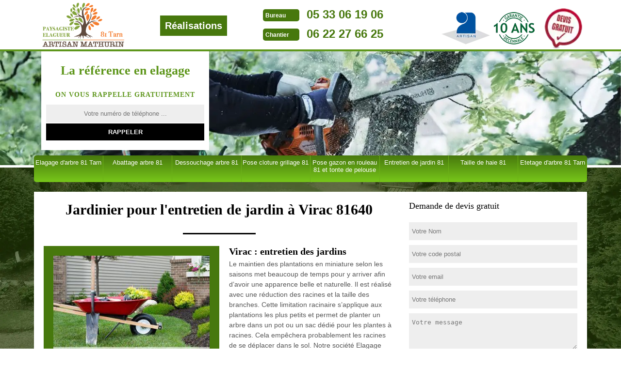

--- FILE ---
content_type: text/html; charset=UTF-8
request_url: https://www.elagueur-paysagiste-81.fr/entretien-jardin-jardinier-virac-81640
body_size: 5459
content:
<!DOCTYPE html>
<html dir="ltr" lang="fr-FR">
<head>
  <meta name="google-site-verification" content="Qv5QpniF5ySZRYaqI6NCC9krkaaLxh1rnbPo7INZ6Zg" />  <meta charset="UTF-8" />
    <meta name=viewport content="width=device-width, initial-scale=1.0, minimum-scale=1.0 maximum-scale=1.0">
    <meta http-equiv="content-type" content="text/html; charset=UTF-8" >
    <title>Jardinier pour entretien de jardin à Virac tél: 05.33.06.19.06</title>
        <meta name="description" content="Vous souhaitez un jardinier sérieux et compétent pour entretenir votre jardin à Virac 81640, remplissez le formulaire de devis gratuit sur mon site internet.">      
    <link rel="shortcut icon" href="/skins/default/images/favicon.ico" type="image/x-icon">
  <link rel="icon" href="/skins/default/images/favicon.ico" type="image/x-icon">
  <link href="/skins/default/css/style.css" rel="stylesheet" type="text/css"/>
  <link rel="preconnect" href="https://www.googletagmanager.com">
<link rel="preconnect" href="https://nominatim.openstreetmap.org"></head>
<body class="Desktop ville">
    
    <header class="header"><div id="TopNavigation"><div class="container"><!-- <span class="leaf"></span> --><a href="/" title="Elagage Mathurin 81" class="logo"></a><div class="btn-real"><a href="/realisations" class="btn">Réalisations</a></div><div class="Tels"><p class="tel"><span class="typeTel">Bureau</span><a href="tel:0533061906">05 33 06 19 06</a></p><p class="tel"><span class="typeTel">Chantier</span><a href="tel:0622276625">06 22 27 66 25</a></p></div><div class="rightNav"><div class="logoArtisan"><img loading="lazy" src="/skins/default/images/img/logo_artisan.webp" alt="Artisan"/><img loading="lazy" src="/skins/default/images/img/logo_gdecennale.webp" alt="Garantie decennale"/><img loading="lazy" src="/skins/default/images/img/logo_devisGratuit.webp" alt="Devis gratuit"/></div></div></div></div><div id="MiddleNavigation"><div class="homeslider"><div  id="diapo_1" class="diapo" style="background-image:url('skins/default/images/diapo/diapo_1.webp')"></div><div  id="diapo_2" class="diapo" style="background-image:url('skins/default/images/diapo/diapo_2.webp')"></div><div id="diapo_3" class="diapo" style="background-image:url('skins/default/images/diapo/diapo_3.webp')"></div></div><div class="RappelSlider"><div class="container"><div class="Inner_rappel"><div class="Slogan"><span>La référence en elagage</span></div><strong>On vous rappelle gratuitement</strong><form action="/message.php" method="post" id="rappel_immediat"><input type="text" name="mail" id="mail2" value=""><input type="hidden" name="type" value="rappel"><input type="text" name="numtel" required="" placeholder="Votre numéro de téléphone ..." class="form-input"><input type="submit" name="OK" value="RAPPELER" class=" btn btn-submit"></form></div></div></div></div><div id="BotNavigation"><div class="container"><nav class="nav"><ul class="nav-list"><li class="nav-item"><a href="/">Elagage d'arbre 81 Tarn</a></li><li class="nav-item"><a href="entreprise-abattage-arbre-tarn-81">Abattage arbre 81</a></li><li class="nav-item"><a href="entreprise-dessouchage-arbre-haie-tarn-81">Dessouchage arbre 81</a></li><li class="nav-item"><a href="entreprise-pose-cloture-grillage-tarn-81">Pose cloture grillage 81</a></li><li class="nav-item"><a href="entreprise-pose-gazon-rouleau-tonte-pelouse-tarn-81">Pose gazon en rouleau 81 et tonte de pelouse</a></li><li class="nav-item"><a href="entretien-jardin-jardinier-tarn-81">Entretien de jardin 81</a></li><li class="nav-item"><a href="entreprise-taille-haie-tarn-81">Taille de haie 81</a></li><li class="nav-item"><a href="entreprise-etetage-arbre-tarn-81">Etetage d'arbre 81 Tarn</a></li></ul></nav></div></div></header>
    <div class="Contenu"><div class="container"><div class="corps"><div class="row"><div class="col-md-8"><div class="mainleft"><h1>Jardinier pour l'entretien de jardin à Virac 81640</h1><div class="Block Block0"><div class="ImgLeft"><img loading="lazy" src="/photos/330091-plantation-et-entretien-jardin-virac-81640-elagage-mathurin-81-1.jpg" alt="Plantation et entretien jardin  virac-81640 Elagage Mathurin 81"/></div><h2>Virac : entretien des jardins</h2><p>Le maintien des plantations en miniature selon les saisons met beaucoup de temps pour y arriver afin d’avoir une apparence belle et naturelle. Il est réalisé avec une réduction des racines et la taille des branches. Cette limitation racinaire s’applique aux plantations les plus petits et permet de planter un arbre dans un pot ou un sac dédié pour les plantes à racines. Cela empêchera probablement les racines de se déplacer dans le sol. Notre société Elagage Mathurin 81 dispose d'une équipe apte de vous assurer cette activité.</p></div><div class="Block Block1"><h2>Le désherbage professionnel de Elagage Mathurin 81</h2><p>Les herbes indésirables sont impossibles à éviter dans les plantations. C'est pourquoi Elagage Mathurin 81 veille à vous fournir un service de débarras d’herbes inutiles. Le désherbage est indispensable au début de toute saison, notamment le printemps. Il apaisera l'arrosage avec trop d’eau, de nutriments et de besoin d’entretien trop souvent. Nous allons donc ramasser les feuilles de votre cour à chaque intervention. Le désherbage encourage l’accroissement et la productivité des plantes, il fournit un jardin plus agréable et évite les nettoyages difficiles pendant les prochaines saisons.	</p></div><div class="Block Block2"><div class="ImgFull"><img loading="lazy" src="/photos/330091-plantation-et-entretien-jardin-81640-2.jpg" alt="Plantation et entretien jardin  81640"/><img loading="lazy" src="/photos/330091-plantation-et-entretien-jardin-3.jpg" alt="Plantation et entretien jardin"/></div><h2>Les étapes d’entretien et de maintenance pour jardin avec l’entreprise Elagage Mathurin 81</h2><p>Les soins du jardin vous assurent le bien-être d'esprit, surtout si votre jardin est traité de manière professionnelle. Nos services de maintenance sont répartis en trois concepts : général, spécialisé et contrôle. Quel que soit le modèle de votre jardin, nous vous aiderons à détruire les mauvaises herbes, les dommages causés par les nuisibles, donc garantir la santé et la robustesse de vos plantes. Laissez-nous vous guider afin que vous ayez un jardin remarquable à tout moment. Appelez-nous.</p></div><div class="Block Block3"><h2>L’engagement de Elagage Mathurin 81 envers ses clients de 81640</h2><p>Nous adoptons des techniques de plantation adéquate et utilisons des engrais et du compost pour les plantes. Nous utilisons des produits de qualité. Nous sommes tout aussi connus pour payer nos jardiniers avec un bon salaire. Nous sélectionnons les plantes nous-mêmes et n'utilisons celles de haute qualité. Nous restons attentifs aux détails et étudions toujours les besoins de nos clients. Notre équipe peut signer un contrat à court ou à long terme selon votre projet. Nous veillerons bien à ne pas décevoir.</p></div><div class="Block Block4"><h2>Devis personnalisé d’entretien jardin - Virac</h2><p>Nous avons pleines d'idées pour votre jardin avec des conseils d’entretien. Ainsi, nous choisissons des plantes selon la surface du sol ainsi que l'exposition du champ au vent et au soleil. Vous aurez votre propre estimation de projet que ce soit une plantation ou un entretien. Appelez-nous sans hésiter pour une estimation gratuite de la conception du jardin, de l'entretien des espaces verts, etc. Après le travail, nous assurons la collecte des feuilles et le désherbage pour assurer le bon état de votre jardin.</p></div><div class="Block Block5"><h2>Solliciter le devis gratuit en plantation et entretien de jardin à Virac.</h2><p>Afin que vous puissiez connaître les prix exacts des travaux que vous vouliez réaliser dans votre jardin à Virac, sachez qu’il est important de faire une demande de devis avant que l’entreprise prenne en main les travaux. Cela est vraiment nécessaire car grâce à ce document, vous aurez les informations concernant les budgets que vous deviez prévoir pour le projet.  Pour satisfaire ses clients, Elagage Mathurin 81 à Virac propose d’établir un devis gratuit pour chaque demande en plantation et entretien de jardin à 81640. Alors, vous demeurez à Virac ? N’attendez plus longtemps à contacter Elagage Mathurin 81 pour prendre en soin de votre jardin. </p></div><div class="Block Block6"><h2>Plantation de fleurs et entretien de jardin — Virac</h2><p>Choisir des plantes pour orner un jardin est une étape compliquée. Le champ de fleurs peut être crée par Elagage Mathurin 81. Il doit convenir à la configuration de votre habitation et aux spécificités de votre espace paysager. Nous effectuons également un entretien de massif des fleurs dans 81640. La plantation nécessite l'aide d'une entreprise spécialisée, surtout si vous envisagez de faire pousser beaucoup de fleurs dans votre jardin. Nous vous conseillons d’établir un plan. Nos tarifs varient selon le type de bourgeons.</p></div><div class="Block Block7"><h2>Traitement écologique en entretien espace vert à Virac</h2><p>En plus de concevoir de beaux espaces verts, le service de jardinage de Elagage Mathurin 81 respecte l'environnement, y compris le recyclage et la réutilisation des matériaux en fonction des projets, en recommandant des espèces régionales et en utilisant des engrais naturels ou des méthodes de lutte contre les mauvaises herbes. Nous n'utilisons jamais de produits chimiques et veillons à ce que les plantes soient exemptes de parasites une fois semées. Nous choisissons des plantes brutes et savons créer un plan de paysage naturel.</p></div><div class="Block Block8"><h2>Le processus de conception du jardin avec Elagage Mathurin 81</h2><p>Si une pelouse doit être installée, nous aplanirons le sol pour vous. Ensuite, nous pouvons traiter le terrain avec des produits appropriés. Pour une pelouse aussitôt utilisable, nous choisissons l'herbe tendue. Notre société à Virac offre ces services et peut orienter votre projet de la préparation du sol au choix des plantes et de leurs modes de plantation, en passant par la finition. Contactez-nous pour discuter de votre projet avec nos jardiniers spécialisés quel que soit votre exigence en matière de jardinage.</p></div><div class="Block Block9"><h2>Entreprise spécialiste en plantation et entretien de jardin à Virac.</h2><p>Elagage Mathurin 81 entreprise spécialiste en  jardinage qui se siège à Virac dans le 81640 est à votre disposition pour la plantation et l’entretien de jardin. Si vous habitez à Virac et vous avez un projet concernant le jardinage à réaliser dans le 81640, n’hésitez pas à appeler Elagage Mathurin 81 pour vous aider. Pour cela, il est constitué d’une équipe des experts dotés d’une expérience irréprochable dans ce domaine aptes à répondre toutes vos demandes à n’importe quel moment. Alors, n’ayez crainte à confier vos travaux à Elagage Mathurin 81 et vous aurez la satisfaction sur la qualité du travail.  </p></div><div class="Block Block10"><h2>Tonte de pelouse bien entretenue dans le 81640</h2><p>Les pelouses se tondent une ou deux fois par semaine avec une tondeuse à gazon. Les bordures sont coupées avec un coupe-fil en nylon. Les pelouses sont étudiées sans appareil deux fois par an. Ils sont également repartis et fertilisés de manière appropriée en fonction de l’état du sol. Le traitement d’une pelouse se fait continuellement dans le but de le protéger des maladies cryptogamiques ou de parasites d’herbe. En Virac, nous vous assurons la réalisation d’un travail de qualité et efficace.</p></div></div></div><div class="col-md-4"><div class="mainright"><div class="Devisgratuit"><div class="h3">Demande de devis gratuit</div><form action="/message.php" method="post" id="FormDevis"><input type="text" name="mail" id="mail" value=""><input type="text" name="nom" required="" class="form-input" placeholder="Votre Nom"><input type="text" name="code_postal" required="" class="form-input" placeholder="Votre code postal"><input type="text" name="email" required="" class="form-input" placeholder="Votre email"><input type="text" name="telephone" required="" class="form-input" placeholder="Votre téléphone"><textarea name="message" required="" class="form-input" placeholder="Votre message"></textarea><input type="submit" value="Envoyer" class="btn btn-submit"></form></div><div class="coordonne"><div class="h3">Nos coordonnées</div><p class="tel"><span class="typeTel">Bureau</span><a href="tel:0533061906">05 33 06 19 06</a></p><p class="tel"><span class="typeTel">Chantier</span><a href="tel:0622276625">06 22 27 66 25</a></p></div><div class="Telcontact"></div><div class="MapRight"><div class="h3">Nous localiser</div><div id="Map"></div><p><i class="icon icon-map"></i>Plantation et entretien jardin   Virac<br/><br/>18 rue Mérigonde 81100 Castres</p></div></div></div></div><div class="mainleft Services"><b class="Titre">Autres services</b><div class="Liens"><a href="/entreprise-taille-haie-virac-81640">Taille de haie Virac</a><a href="/entreprise-etetage-arbre-virac-81640">Etetage d'arbre Virac 81640</a><a href="/elagueur-elagage-arbre-virac-81640">Elagage d'arbre à Virac 81640</a><a href="/entreprise-pose-gazon-rouleau-tonte-pelouse-virac-81640">Pose gazon en rouleau Virac et tonte de pelouse</a><a href="/entreprise-pose-cloture-grillage-virac-81640">Pose cloture grillage Virac</a><a href="/entreprise-dessouchage-arbre-haie-virac-81640">Dessouchage arbre Virac</a><a href="/entreprise-abattage-arbre-virac-81640">Abattage arbre Virac</a></div></div></div></div></div>
    <footer id="footer"><div class="container"><a href="/" title="Elagage Mathurin 81" class="logo"></a><p class="adresse">18 rue Mérigonde 81100 Castres</p><p class="tel"><span><a href="tel:0533061906">05 33 06 19 06</a></span> / <span><a href="tel:0622276625">06 22 27 66 25</a></span></p><p class="copyright">©2018 - 2026 Tout droit réservé - <a href="/mentions-legales" title="Mentions légales">Mentions légales</a> - Siret: 528 318 884</p></div></footer>
</body>
<script src="/js/jquery-3.6.0.min.js"></script>
<script src="/js/scripts.js"></script>
<script src="skins/default/js/slick.min.js"></script>

<script src="/js/swipebox/src/js/jquery.swipebox.min.js"></script>
<link href="/js/swipebox/src/css/swipebox.min.css" rel="stylesheet" type="text/css"/>

<script type="text/javascript">		
		var Support = 'Desktop';
		$(document).ready(function(){
		// Js lancés une fois la page chargée
				$( '.swipebox' ).swipebox();
			
		          initAnalytics('_');
		
        // Append the mobile icon nav
        $('.nav-item').has('ul').prepend('<span class="nav-click"><i class="nav-arrow"></i></span>');
        $('.nav-mobile').click(function(){
            $('.nav-list').toggle();
        });
        $('.nav-list').on('click', '.nav-click', function(){
            $(this).siblings('.nav-submenu').toggle();
            $(this).children('.nav-arrow').toggleClass('nav-rotate');
            
        });
		
        $('.homeslider').slick({
          arrows:false,
          fade:true,
          speed:1000,
          autoplay: true,
          autoplaySpeed: 3000,
          pauseOnHover:false,
        });

        $('.Reaslide').slick({
          arrows:false,
          speed:1000,
          autoplay: true,
          autoplaySpeed: 3000,
          pauseOnHover:false,
        });

        //swipebox
                $( '.swipebox' ).swipebox();
        

		});
	</script>
  <link rel="stylesheet" href="/js/leaflet/leaflet.css" />
<script src="/js/leaflet/leaflet.js"></script>
<script src="/js/map.js"></script>
<script>initMap('18 rue Mérigonde, 81100 Castres',16);</script>
</body>
</html>


--- FILE ---
content_type: text/html; charset=UTF-8
request_url: https://www.elagueur-paysagiste-81.fr/ajax.php
body_size: 130
content:
{"code_google_tags":"GTM-5B62VS3","code_analytics":"UA-92177448-37","RGPD":null,"dbg":["Erreur  n'est pas reconnu."]}